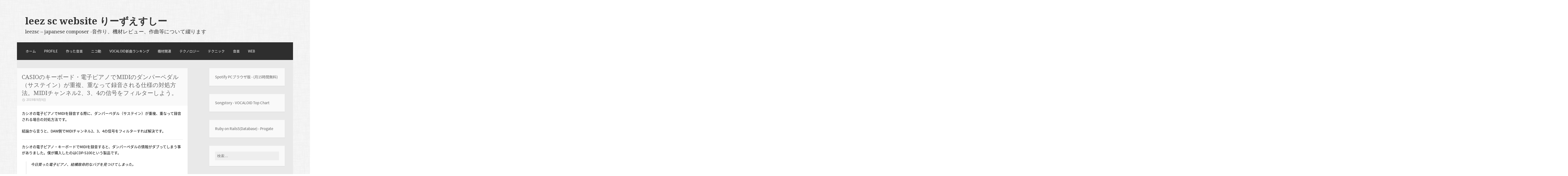

--- FILE ---
content_type: text/html; charset=UTF-8
request_url: https://leez.info/archives/3777
body_size: 83084
content:
<!DOCTYPE html>
<html dir="ltr" lang="ja" prefix="og: https://ogp.me/ns#">
<head>
<meta charset="UTF-8">
<meta name="viewport" content="width=device-width">
<link rel="profile" href="http://gmpg.org/xfn/11">
<link rel="pingback" href="https://leez.info/xmlrpc.php">

<title>CASIOのキーボード・電子ピアノでMIDIのダンパーペダル（サステイン）が重複、重なって録音される仕様の対処方法。MIDIチャンネル2、3、4の信号をフィルターしよう。 | leez sc website りーずえすしー</title>
	<style>img:is([sizes="auto" i], [sizes^="auto," i]) { contain-intrinsic-size: 3000px 1500px }</style>
	
		<!-- All in One SEO 4.8.9 - aioseo.com -->
	<meta name="description" content="カシオの電子ピアノでMIDIを録音する際に、ダンパーペダル（サステイン）が重複、重なって録音される場合の対処方" />
	<meta name="robots" content="max-image-preview:large" />
	<meta name="author" content="leezsc"/>
	<link rel="canonical" href="https://leez.info/archives/3777" />
	<meta name="generator" content="All in One SEO (AIOSEO) 4.8.9" />
		<meta property="og:locale" content="ja_JP" />
		<meta property="og:site_name" content="leez sc" />
		<meta property="og:type" content="article" />
		<meta property="og:title" content="CASIOのキーボード・電子ピアノでMIDIのダンパーペダル（サステイン）が重複、重なって録音される仕様の対処方法。MIDIチャンネル2、3、4の信号をフィルターしよう。 | leez sc website りーずえすしー" />
		<meta property="og:description" content="カシオの電子ピアノでMIDIを録音する際に、ダンパーペダル（サステイン）が重複、重なって録音される場合の対処方" />
		<meta property="og:url" content="https://leez.info/archives/3777" />
		<meta property="og:image" content="https://leez.info/wp-content/uploads/2019/09/CASIO_MIDI_through_Setting_point_jp.png" />
		<meta property="og:image:secure_url" content="https://leez.info/wp-content/uploads/2019/09/CASIO_MIDI_through_Setting_point_jp.png" />
		<meta property="og:image:width" content="828" />
		<meta property="og:image:height" content="907" />
		<meta property="article:published_time" content="2019-09-09T05:55:31+00:00" />
		<meta property="article:modified_time" content="2019-12-07T17:09:12+00:00" />
		<meta name="twitter:card" content="summary" />
		<meta name="twitter:site" content="@so_meru" />
		<meta name="twitter:title" content="CASIOのキーボード・電子ピアノでMIDIのダンパーペダル（サステイン）が重複、重なって録音される仕様の対処方法。MIDIチャンネル2、3、4の信号をフィルターしよう。 | leez sc website りーずえすしー" />
		<meta name="twitter:description" content="カシオの電子ピアノでMIDIを録音する際に、ダンパーペダル（サステイン）が重複、重なって録音される場合の対処方" />
		<meta name="twitter:creator" content="@so_meru" />
		<meta name="twitter:image" content="http://www.leez.info/wp-content/uploads/2015/09/leez_about-300x188.png" />
		<script type="application/ld+json" class="aioseo-schema">
			{"@context":"https:\/\/schema.org","@graph":[{"@type":"Article","@id":"https:\/\/leez.info\/archives\/3777#article","name":"CASIO\u306e\u30ad\u30fc\u30dc\u30fc\u30c9\u30fb\u96fb\u5b50\u30d4\u30a2\u30ce\u3067MIDI\u306e\u30c0\u30f3\u30d1\u30fc\u30da\u30c0\u30eb\uff08\u30b5\u30b9\u30c6\u30a4\u30f3\uff09\u304c\u91cd\u8907\u3001\u91cd\u306a\u3063\u3066\u9332\u97f3\u3055\u308c\u308b\u4ed5\u69d8\u306e\u5bfe\u51e6\u65b9\u6cd5\u3002MIDI\u30c1\u30e3\u30f3\u30cd\u30eb2\u30013\u30014\u306e\u4fe1\u53f7\u3092\u30d5\u30a3\u30eb\u30bf\u30fc\u3057\u3088\u3046\u3002 | leez sc website \u308a\u30fc\u305a\u3048\u3059\u3057\u30fc","headline":"CASIO\u306e\u30ad\u30fc\u30dc\u30fc\u30c9\u30fb\u96fb\u5b50\u30d4\u30a2\u30ce\u3067MIDI\u306e\u30c0\u30f3\u30d1\u30fc\u30da\u30c0\u30eb\uff08\u30b5\u30b9\u30c6\u30a4\u30f3\uff09\u304c\u91cd\u8907\u3001\u91cd\u306a\u3063\u3066\u9332\u97f3\u3055\u308c\u308b\u4ed5\u69d8\u306e\u5bfe\u51e6\u65b9\u6cd5\u3002MIDI\u30c1\u30e3\u30f3\u30cd\u30eb2\u30013\u30014\u306e\u4fe1\u53f7\u3092\u30d5\u30a3\u30eb\u30bf\u30fc\u3057\u3088\u3046\u3002","author":{"@id":"https:\/\/leez.info\/archives\/author\/leezsc#author"},"publisher":{"@id":"https:\/\/leez.info\/#person"},"image":{"@type":"ImageObject","url":"https:\/\/leez.info\/wp-content\/uploads\/2019\/09\/CASIO_MIDI_through_Setting_point_jp.png","@id":"https:\/\/leez.info\/archives\/3777\/#articleImage","width":828,"height":907},"datePublished":"2019-09-09T14:55:31+09:00","dateModified":"2019-12-08T02:09:12+09:00","inLanguage":"ja","mainEntityOfPage":{"@id":"https:\/\/leez.info\/archives\/3777#webpage"},"isPartOf":{"@id":"https:\/\/leez.info\/archives\/3777#webpage"},"articleSection":"\u30c6\u30af\u30cb\u30c3\u30af, \u6a5f\u6750"},{"@type":"BreadcrumbList","@id":"https:\/\/leez.info\/archives\/3777#breadcrumblist","itemListElement":[{"@type":"ListItem","@id":"https:\/\/leez.info#listItem","position":1,"name":"Home","item":"https:\/\/leez.info","nextItem":{"@type":"ListItem","@id":"https:\/\/leez.info\/archives\/category\/%e6%a9%9f%e6%9d%90#listItem","name":"\u6a5f\u6750"}},{"@type":"ListItem","@id":"https:\/\/leez.info\/archives\/category\/%e6%a9%9f%e6%9d%90#listItem","position":2,"name":"\u6a5f\u6750","item":"https:\/\/leez.info\/archives\/category\/%e6%a9%9f%e6%9d%90","nextItem":{"@type":"ListItem","@id":"https:\/\/leez.info\/archives\/3777#listItem","name":"CASIO\u306e\u30ad\u30fc\u30dc\u30fc\u30c9\u30fb\u96fb\u5b50\u30d4\u30a2\u30ce\u3067MIDI\u306e\u30c0\u30f3\u30d1\u30fc\u30da\u30c0\u30eb\uff08\u30b5\u30b9\u30c6\u30a4\u30f3\uff09\u304c\u91cd\u8907\u3001\u91cd\u306a\u3063\u3066\u9332\u97f3\u3055\u308c\u308b\u4ed5\u69d8\u306e\u5bfe\u51e6\u65b9\u6cd5\u3002MIDI\u30c1\u30e3\u30f3\u30cd\u30eb2\u30013\u30014\u306e\u4fe1\u53f7\u3092\u30d5\u30a3\u30eb\u30bf\u30fc\u3057\u3088\u3046\u3002"},"previousItem":{"@type":"ListItem","@id":"https:\/\/leez.info#listItem","name":"Home"}},{"@type":"ListItem","@id":"https:\/\/leez.info\/archives\/3777#listItem","position":3,"name":"CASIO\u306e\u30ad\u30fc\u30dc\u30fc\u30c9\u30fb\u96fb\u5b50\u30d4\u30a2\u30ce\u3067MIDI\u306e\u30c0\u30f3\u30d1\u30fc\u30da\u30c0\u30eb\uff08\u30b5\u30b9\u30c6\u30a4\u30f3\uff09\u304c\u91cd\u8907\u3001\u91cd\u306a\u3063\u3066\u9332\u97f3\u3055\u308c\u308b\u4ed5\u69d8\u306e\u5bfe\u51e6\u65b9\u6cd5\u3002MIDI\u30c1\u30e3\u30f3\u30cd\u30eb2\u30013\u30014\u306e\u4fe1\u53f7\u3092\u30d5\u30a3\u30eb\u30bf\u30fc\u3057\u3088\u3046\u3002","previousItem":{"@type":"ListItem","@id":"https:\/\/leez.info\/archives\/category\/%e6%a9%9f%e6%9d%90#listItem","name":"\u6a5f\u6750"}}]},{"@type":"Person","@id":"https:\/\/leez.info\/#person","name":"leezsc","image":{"@type":"ImageObject","@id":"https:\/\/leez.info\/archives\/3777#personImage","url":"https:\/\/secure.gravatar.com\/avatar\/5640a5cce8064566a84e261a1d6f82457bcd7d0023b124afd471b88662460709?s=96&d=mm&r=g","width":96,"height":96,"caption":"leezsc"}},{"@type":"Person","@id":"https:\/\/leez.info\/archives\/author\/leezsc#author","url":"https:\/\/leez.info\/archives\/author\/leezsc","name":"leezsc","image":{"@type":"ImageObject","@id":"https:\/\/leez.info\/archives\/3777#authorImage","url":"https:\/\/secure.gravatar.com\/avatar\/5640a5cce8064566a84e261a1d6f82457bcd7d0023b124afd471b88662460709?s=96&d=mm&r=g","width":96,"height":96,"caption":"leezsc"}},{"@type":"WebPage","@id":"https:\/\/leez.info\/archives\/3777#webpage","url":"https:\/\/leez.info\/archives\/3777","name":"CASIO\u306e\u30ad\u30fc\u30dc\u30fc\u30c9\u30fb\u96fb\u5b50\u30d4\u30a2\u30ce\u3067MIDI\u306e\u30c0\u30f3\u30d1\u30fc\u30da\u30c0\u30eb\uff08\u30b5\u30b9\u30c6\u30a4\u30f3\uff09\u304c\u91cd\u8907\u3001\u91cd\u306a\u3063\u3066\u9332\u97f3\u3055\u308c\u308b\u4ed5\u69d8\u306e\u5bfe\u51e6\u65b9\u6cd5\u3002MIDI\u30c1\u30e3\u30f3\u30cd\u30eb2\u30013\u30014\u306e\u4fe1\u53f7\u3092\u30d5\u30a3\u30eb\u30bf\u30fc\u3057\u3088\u3046\u3002 | leez sc website \u308a\u30fc\u305a\u3048\u3059\u3057\u30fc","description":"\u30ab\u30b7\u30aa\u306e\u96fb\u5b50\u30d4\u30a2\u30ce\u3067MIDI\u3092\u9332\u97f3\u3059\u308b\u969b\u306b\u3001\u30c0\u30f3\u30d1\u30fc\u30da\u30c0\u30eb\uff08\u30b5\u30b9\u30c6\u30a4\u30f3\uff09\u304c\u91cd\u8907\u3001\u91cd\u306a\u3063\u3066\u9332\u97f3\u3055\u308c\u308b\u5834\u5408\u306e\u5bfe\u51e6\u65b9","inLanguage":"ja","isPartOf":{"@id":"https:\/\/leez.info\/#website"},"breadcrumb":{"@id":"https:\/\/leez.info\/archives\/3777#breadcrumblist"},"author":{"@id":"https:\/\/leez.info\/archives\/author\/leezsc#author"},"creator":{"@id":"https:\/\/leez.info\/archives\/author\/leezsc#author"},"datePublished":"2019-09-09T14:55:31+09:00","dateModified":"2019-12-08T02:09:12+09:00"},{"@type":"WebSite","@id":"https:\/\/leez.info\/#website","url":"https:\/\/leez.info\/","name":"leez sc website \u308a\u30fc\u305a\u3048\u3059\u3057\u30fc","description":"leezsc - japanese composer -\u97f3\u4f5c\u308a\u3001\u6a5f\u6750\u30ec\u30d3\u30e5\u30fc\u3001\u4f5c\u66f2\u7b49\u306b\u3064\u3044\u3066\u7db4\u308a\u307e\u3059","inLanguage":"ja","publisher":{"@id":"https:\/\/leez.info\/#person"}}]}
		</script>
		<!-- All in One SEO -->

<link rel='dns-prefetch' href='//static.addtoany.com' />
<link rel='dns-prefetch' href='//www.googletagmanager.com' />
<link rel='dns-prefetch' href='//fonts.googleapis.com' />
<link rel="alternate" type="application/rss+xml" title="leez sc website りーずえすしー &raquo; フィード" href="https://leez.info/feed" />
<link rel="alternate" type="application/rss+xml" title="leez sc website りーずえすしー &raquo; コメントフィード" href="https://leez.info/comments/feed" />
<script type="text/javascript" id="wpp-js" src="https://leez.info/wp-content/plugins/wordpress-popular-posts/assets/js/wpp.min.js?ver=7.3.6" data-sampling="0" data-sampling-rate="100" data-api-url="https://leez.info/wp-json/wordpress-popular-posts" data-post-id="3777" data-token="c71d145ae7" data-lang="0" data-debug="0"></script>
<script type="text/javascript">
/* <![CDATA[ */
window._wpemojiSettings = {"baseUrl":"https:\/\/s.w.org\/images\/core\/emoji\/16.0.1\/72x72\/","ext":".png","svgUrl":"https:\/\/s.w.org\/images\/core\/emoji\/16.0.1\/svg\/","svgExt":".svg","source":{"concatemoji":"https:\/\/leez.info\/wp-includes\/js\/wp-emoji-release.min.js?ver=6.8.3"}};
/*! This file is auto-generated */
!function(s,n){var o,i,e;function c(e){try{var t={supportTests:e,timestamp:(new Date).valueOf()};sessionStorage.setItem(o,JSON.stringify(t))}catch(e){}}function p(e,t,n){e.clearRect(0,0,e.canvas.width,e.canvas.height),e.fillText(t,0,0);var t=new Uint32Array(e.getImageData(0,0,e.canvas.width,e.canvas.height).data),a=(e.clearRect(0,0,e.canvas.width,e.canvas.height),e.fillText(n,0,0),new Uint32Array(e.getImageData(0,0,e.canvas.width,e.canvas.height).data));return t.every(function(e,t){return e===a[t]})}function u(e,t){e.clearRect(0,0,e.canvas.width,e.canvas.height),e.fillText(t,0,0);for(var n=e.getImageData(16,16,1,1),a=0;a<n.data.length;a++)if(0!==n.data[a])return!1;return!0}function f(e,t,n,a){switch(t){case"flag":return n(e,"\ud83c\udff3\ufe0f\u200d\u26a7\ufe0f","\ud83c\udff3\ufe0f\u200b\u26a7\ufe0f")?!1:!n(e,"\ud83c\udde8\ud83c\uddf6","\ud83c\udde8\u200b\ud83c\uddf6")&&!n(e,"\ud83c\udff4\udb40\udc67\udb40\udc62\udb40\udc65\udb40\udc6e\udb40\udc67\udb40\udc7f","\ud83c\udff4\u200b\udb40\udc67\u200b\udb40\udc62\u200b\udb40\udc65\u200b\udb40\udc6e\u200b\udb40\udc67\u200b\udb40\udc7f");case"emoji":return!a(e,"\ud83e\udedf")}return!1}function g(e,t,n,a){var r="undefined"!=typeof WorkerGlobalScope&&self instanceof WorkerGlobalScope?new OffscreenCanvas(300,150):s.createElement("canvas"),o=r.getContext("2d",{willReadFrequently:!0}),i=(o.textBaseline="top",o.font="600 32px Arial",{});return e.forEach(function(e){i[e]=t(o,e,n,a)}),i}function t(e){var t=s.createElement("script");t.src=e,t.defer=!0,s.head.appendChild(t)}"undefined"!=typeof Promise&&(o="wpEmojiSettingsSupports",i=["flag","emoji"],n.supports={everything:!0,everythingExceptFlag:!0},e=new Promise(function(e){s.addEventListener("DOMContentLoaded",e,{once:!0})}),new Promise(function(t){var n=function(){try{var e=JSON.parse(sessionStorage.getItem(o));if("object"==typeof e&&"number"==typeof e.timestamp&&(new Date).valueOf()<e.timestamp+604800&&"object"==typeof e.supportTests)return e.supportTests}catch(e){}return null}();if(!n){if("undefined"!=typeof Worker&&"undefined"!=typeof OffscreenCanvas&&"undefined"!=typeof URL&&URL.createObjectURL&&"undefined"!=typeof Blob)try{var e="postMessage("+g.toString()+"("+[JSON.stringify(i),f.toString(),p.toString(),u.toString()].join(",")+"));",a=new Blob([e],{type:"text/javascript"}),r=new Worker(URL.createObjectURL(a),{name:"wpTestEmojiSupports"});return void(r.onmessage=function(e){c(n=e.data),r.terminate(),t(n)})}catch(e){}c(n=g(i,f,p,u))}t(n)}).then(function(e){for(var t in e)n.supports[t]=e[t],n.supports.everything=n.supports.everything&&n.supports[t],"flag"!==t&&(n.supports.everythingExceptFlag=n.supports.everythingExceptFlag&&n.supports[t]);n.supports.everythingExceptFlag=n.supports.everythingExceptFlag&&!n.supports.flag,n.DOMReady=!1,n.readyCallback=function(){n.DOMReady=!0}}).then(function(){return e}).then(function(){var e;n.supports.everything||(n.readyCallback(),(e=n.source||{}).concatemoji?t(e.concatemoji):e.wpemoji&&e.twemoji&&(t(e.twemoji),t(e.wpemoji)))}))}((window,document),window._wpemojiSettings);
/* ]]> */
</script>
<style id='wp-emoji-styles-inline-css' type='text/css'>

	img.wp-smiley, img.emoji {
		display: inline !important;
		border: none !important;
		box-shadow: none !important;
		height: 1em !important;
		width: 1em !important;
		margin: 0 0.07em !important;
		vertical-align: -0.1em !important;
		background: none !important;
		padding: 0 !important;
	}
</style>
<link rel='stylesheet' id='wp-block-library-css' href='https://leez.info/wp-includes/css/dist/block-library/style.min.css?ver=6.8.3' type='text/css' media='all' />
<style id='classic-theme-styles-inline-css' type='text/css'>
/*! This file is auto-generated */
.wp-block-button__link{color:#fff;background-color:#32373c;border-radius:9999px;box-shadow:none;text-decoration:none;padding:calc(.667em + 2px) calc(1.333em + 2px);font-size:1.125em}.wp-block-file__button{background:#32373c;color:#fff;text-decoration:none}
</style>
<style id='rinkerg-gutenberg-rinker-style-inline-css' type='text/css'>
.wp-block-create-block-block{background-color:#21759b;color:#fff;padding:2px}

</style>
<link rel='stylesheet' id='quads-style-css-css' href='https://leez.info/wp-content/plugins/quick-adsense-reloaded/includes/gutenberg/dist/blocks.style.build.css?ver=2.0.94.1' type='text/css' media='all' />
<style id='global-styles-inline-css' type='text/css'>
:root{--wp--preset--aspect-ratio--square: 1;--wp--preset--aspect-ratio--4-3: 4/3;--wp--preset--aspect-ratio--3-4: 3/4;--wp--preset--aspect-ratio--3-2: 3/2;--wp--preset--aspect-ratio--2-3: 2/3;--wp--preset--aspect-ratio--16-9: 16/9;--wp--preset--aspect-ratio--9-16: 9/16;--wp--preset--color--black: #000000;--wp--preset--color--cyan-bluish-gray: #abb8c3;--wp--preset--color--white: #ffffff;--wp--preset--color--pale-pink: #f78da7;--wp--preset--color--vivid-red: #cf2e2e;--wp--preset--color--luminous-vivid-orange: #ff6900;--wp--preset--color--luminous-vivid-amber: #fcb900;--wp--preset--color--light-green-cyan: #7bdcb5;--wp--preset--color--vivid-green-cyan: #00d084;--wp--preset--color--pale-cyan-blue: #8ed1fc;--wp--preset--color--vivid-cyan-blue: #0693e3;--wp--preset--color--vivid-purple: #9b51e0;--wp--preset--gradient--vivid-cyan-blue-to-vivid-purple: linear-gradient(135deg,rgba(6,147,227,1) 0%,rgb(155,81,224) 100%);--wp--preset--gradient--light-green-cyan-to-vivid-green-cyan: linear-gradient(135deg,rgb(122,220,180) 0%,rgb(0,208,130) 100%);--wp--preset--gradient--luminous-vivid-amber-to-luminous-vivid-orange: linear-gradient(135deg,rgba(252,185,0,1) 0%,rgba(255,105,0,1) 100%);--wp--preset--gradient--luminous-vivid-orange-to-vivid-red: linear-gradient(135deg,rgba(255,105,0,1) 0%,rgb(207,46,46) 100%);--wp--preset--gradient--very-light-gray-to-cyan-bluish-gray: linear-gradient(135deg,rgb(238,238,238) 0%,rgb(169,184,195) 100%);--wp--preset--gradient--cool-to-warm-spectrum: linear-gradient(135deg,rgb(74,234,220) 0%,rgb(151,120,209) 20%,rgb(207,42,186) 40%,rgb(238,44,130) 60%,rgb(251,105,98) 80%,rgb(254,248,76) 100%);--wp--preset--gradient--blush-light-purple: linear-gradient(135deg,rgb(255,206,236) 0%,rgb(152,150,240) 100%);--wp--preset--gradient--blush-bordeaux: linear-gradient(135deg,rgb(254,205,165) 0%,rgb(254,45,45) 50%,rgb(107,0,62) 100%);--wp--preset--gradient--luminous-dusk: linear-gradient(135deg,rgb(255,203,112) 0%,rgb(199,81,192) 50%,rgb(65,88,208) 100%);--wp--preset--gradient--pale-ocean: linear-gradient(135deg,rgb(255,245,203) 0%,rgb(182,227,212) 50%,rgb(51,167,181) 100%);--wp--preset--gradient--electric-grass: linear-gradient(135deg,rgb(202,248,128) 0%,rgb(113,206,126) 100%);--wp--preset--gradient--midnight: linear-gradient(135deg,rgb(2,3,129) 0%,rgb(40,116,252) 100%);--wp--preset--font-size--small: 13px;--wp--preset--font-size--medium: 20px;--wp--preset--font-size--large: 36px;--wp--preset--font-size--x-large: 42px;--wp--preset--spacing--20: 0.44rem;--wp--preset--spacing--30: 0.67rem;--wp--preset--spacing--40: 1rem;--wp--preset--spacing--50: 1.5rem;--wp--preset--spacing--60: 2.25rem;--wp--preset--spacing--70: 3.38rem;--wp--preset--spacing--80: 5.06rem;--wp--preset--shadow--natural: 6px 6px 9px rgba(0, 0, 0, 0.2);--wp--preset--shadow--deep: 12px 12px 50px rgba(0, 0, 0, 0.4);--wp--preset--shadow--sharp: 6px 6px 0px rgba(0, 0, 0, 0.2);--wp--preset--shadow--outlined: 6px 6px 0px -3px rgba(255, 255, 255, 1), 6px 6px rgba(0, 0, 0, 1);--wp--preset--shadow--crisp: 6px 6px 0px rgba(0, 0, 0, 1);}:where(.is-layout-flex){gap: 0.5em;}:where(.is-layout-grid){gap: 0.5em;}body .is-layout-flex{display: flex;}.is-layout-flex{flex-wrap: wrap;align-items: center;}.is-layout-flex > :is(*, div){margin: 0;}body .is-layout-grid{display: grid;}.is-layout-grid > :is(*, div){margin: 0;}:where(.wp-block-columns.is-layout-flex){gap: 2em;}:where(.wp-block-columns.is-layout-grid){gap: 2em;}:where(.wp-block-post-template.is-layout-flex){gap: 1.25em;}:where(.wp-block-post-template.is-layout-grid){gap: 1.25em;}.has-black-color{color: var(--wp--preset--color--black) !important;}.has-cyan-bluish-gray-color{color: var(--wp--preset--color--cyan-bluish-gray) !important;}.has-white-color{color: var(--wp--preset--color--white) !important;}.has-pale-pink-color{color: var(--wp--preset--color--pale-pink) !important;}.has-vivid-red-color{color: var(--wp--preset--color--vivid-red) !important;}.has-luminous-vivid-orange-color{color: var(--wp--preset--color--luminous-vivid-orange) !important;}.has-luminous-vivid-amber-color{color: var(--wp--preset--color--luminous-vivid-amber) !important;}.has-light-green-cyan-color{color: var(--wp--preset--color--light-green-cyan) !important;}.has-vivid-green-cyan-color{color: var(--wp--preset--color--vivid-green-cyan) !important;}.has-pale-cyan-blue-color{color: var(--wp--preset--color--pale-cyan-blue) !important;}.has-vivid-cyan-blue-color{color: var(--wp--preset--color--vivid-cyan-blue) !important;}.has-vivid-purple-color{color: var(--wp--preset--color--vivid-purple) !important;}.has-black-background-color{background-color: var(--wp--preset--color--black) !important;}.has-cyan-bluish-gray-background-color{background-color: var(--wp--preset--color--cyan-bluish-gray) !important;}.has-white-background-color{background-color: var(--wp--preset--color--white) !important;}.has-pale-pink-background-color{background-color: var(--wp--preset--color--pale-pink) !important;}.has-vivid-red-background-color{background-color: var(--wp--preset--color--vivid-red) !important;}.has-luminous-vivid-orange-background-color{background-color: var(--wp--preset--color--luminous-vivid-orange) !important;}.has-luminous-vivid-amber-background-color{background-color: var(--wp--preset--color--luminous-vivid-amber) !important;}.has-light-green-cyan-background-color{background-color: var(--wp--preset--color--light-green-cyan) !important;}.has-vivid-green-cyan-background-color{background-color: var(--wp--preset--color--vivid-green-cyan) !important;}.has-pale-cyan-blue-background-color{background-color: var(--wp--preset--color--pale-cyan-blue) !important;}.has-vivid-cyan-blue-background-color{background-color: var(--wp--preset--color--vivid-cyan-blue) !important;}.has-vivid-purple-background-color{background-color: var(--wp--preset--color--vivid-purple) !important;}.has-black-border-color{border-color: var(--wp--preset--color--black) !important;}.has-cyan-bluish-gray-border-color{border-color: var(--wp--preset--color--cyan-bluish-gray) !important;}.has-white-border-color{border-color: var(--wp--preset--color--white) !important;}.has-pale-pink-border-color{border-color: var(--wp--preset--color--pale-pink) !important;}.has-vivid-red-border-color{border-color: var(--wp--preset--color--vivid-red) !important;}.has-luminous-vivid-orange-border-color{border-color: var(--wp--preset--color--luminous-vivid-orange) !important;}.has-luminous-vivid-amber-border-color{border-color: var(--wp--preset--color--luminous-vivid-amber) !important;}.has-light-green-cyan-border-color{border-color: var(--wp--preset--color--light-green-cyan) !important;}.has-vivid-green-cyan-border-color{border-color: var(--wp--preset--color--vivid-green-cyan) !important;}.has-pale-cyan-blue-border-color{border-color: var(--wp--preset--color--pale-cyan-blue) !important;}.has-vivid-cyan-blue-border-color{border-color: var(--wp--preset--color--vivid-cyan-blue) !important;}.has-vivid-purple-border-color{border-color: var(--wp--preset--color--vivid-purple) !important;}.has-vivid-cyan-blue-to-vivid-purple-gradient-background{background: var(--wp--preset--gradient--vivid-cyan-blue-to-vivid-purple) !important;}.has-light-green-cyan-to-vivid-green-cyan-gradient-background{background: var(--wp--preset--gradient--light-green-cyan-to-vivid-green-cyan) !important;}.has-luminous-vivid-amber-to-luminous-vivid-orange-gradient-background{background: var(--wp--preset--gradient--luminous-vivid-amber-to-luminous-vivid-orange) !important;}.has-luminous-vivid-orange-to-vivid-red-gradient-background{background: var(--wp--preset--gradient--luminous-vivid-orange-to-vivid-red) !important;}.has-very-light-gray-to-cyan-bluish-gray-gradient-background{background: var(--wp--preset--gradient--very-light-gray-to-cyan-bluish-gray) !important;}.has-cool-to-warm-spectrum-gradient-background{background: var(--wp--preset--gradient--cool-to-warm-spectrum) !important;}.has-blush-light-purple-gradient-background{background: var(--wp--preset--gradient--blush-light-purple) !important;}.has-blush-bordeaux-gradient-background{background: var(--wp--preset--gradient--blush-bordeaux) !important;}.has-luminous-dusk-gradient-background{background: var(--wp--preset--gradient--luminous-dusk) !important;}.has-pale-ocean-gradient-background{background: var(--wp--preset--gradient--pale-ocean) !important;}.has-electric-grass-gradient-background{background: var(--wp--preset--gradient--electric-grass) !important;}.has-midnight-gradient-background{background: var(--wp--preset--gradient--midnight) !important;}.has-small-font-size{font-size: var(--wp--preset--font-size--small) !important;}.has-medium-font-size{font-size: var(--wp--preset--font-size--medium) !important;}.has-large-font-size{font-size: var(--wp--preset--font-size--large) !important;}.has-x-large-font-size{font-size: var(--wp--preset--font-size--x-large) !important;}
:where(.wp-block-post-template.is-layout-flex){gap: 1.25em;}:where(.wp-block-post-template.is-layout-grid){gap: 1.25em;}
:where(.wp-block-columns.is-layout-flex){gap: 2em;}:where(.wp-block-columns.is-layout-grid){gap: 2em;}
:root :where(.wp-block-pullquote){font-size: 1.5em;line-height: 1.6;}
</style>
<link rel='stylesheet' id='wordpress-popular-posts-css-css' href='https://leez.info/wp-content/plugins/wordpress-popular-posts/assets/css/wpp.css?ver=7.3.6' type='text/css' media='all' />
<link rel='stylesheet' id='yyi_rinker_stylesheet-css' href='https://leez.info/wp-content/plugins/yyi-rinker/css/style.css?v=1.11.1&#038;ver=6.8.3' type='text/css' media='all' />
<link rel='stylesheet' id='motif-fonts-css' href='https://fonts.googleapis.com/css?family=Droid+Serif%3A400%2C400italic%2C700%2C700italic%7CDroid+Sans%3A400%2C700&#038;subset=latin' type='text/css' media='all' />
<link rel='stylesheet' id='genericons-css' href='https://leez.info/wp-content/themes/motif/fonts/genericons.css?ver=2.09' type='text/css' media='all' />
<link rel='stylesheet' id='motif-style-css' href='https://leez.info/wp-content/themes/motif/style.css?ver=6.8.3' type='text/css' media='all' />
<link rel='stylesheet' id='addtoany-css' href='https://leez.info/wp-content/plugins/add-to-any/addtoany.min.css?ver=1.16' type='text/css' media='all' />
<style id='quads-styles-inline-css' type='text/css'>

    .quads-location ins.adsbygoogle {
        background: transparent !important;
    }.quads-location .quads_rotator_img{ opacity:1 !important;}
    .quads.quads_ad_container { display: grid; grid-template-columns: auto; grid-gap: 10px; padding: 10px; }
    .grid_image{animation: fadeIn 0.5s;-webkit-animation: fadeIn 0.5s;-moz-animation: fadeIn 0.5s;
        -o-animation: fadeIn 0.5s;-ms-animation: fadeIn 0.5s;}
    .quads-ad-label { font-size: 12px; text-align: center; color: #333;}
    .quads_click_impression { display: none;} .quads-location, .quads-ads-space{max-width:100%;} @media only screen and (max-width: 480px) { .quads-ads-space, .penci-builder-element .quads-ads-space{max-width:340px;}}
</style>
<script type="text/javascript" id="addtoany-core-js-before">
/* <![CDATA[ */
window.a2a_config=window.a2a_config||{};a2a_config.callbacks=[];a2a_config.overlays=[];a2a_config.templates={};a2a_localize = {
	Share: "共有",
	Save: "ブックマーク",
	Subscribe: "購読",
	Email: "メール",
	Bookmark: "ブックマーク",
	ShowAll: "すべて表示する",
	ShowLess: "小さく表示する",
	FindServices: "サービスを探す",
	FindAnyServiceToAddTo: "追加するサービスを今すぐ探す",
	PoweredBy: "Powered by",
	ShareViaEmail: "メールでシェアする",
	SubscribeViaEmail: "メールで購読する",
	BookmarkInYourBrowser: "ブラウザにブックマーク",
	BookmarkInstructions: "このページをブックマークするには、 Ctrl+D または \u2318+D を押下。",
	AddToYourFavorites: "お気に入りに追加",
	SendFromWebOrProgram: "任意のメールアドレスまたはメールプログラムから送信",
	EmailProgram: "メールプログラム",
	More: "詳細&#8230;",
	ThanksForSharing: "共有ありがとうございます !",
	ThanksForFollowing: "フォローありがとうございます !"
};
/* ]]> */
</script>
<script type="text/javascript" defer src="https://static.addtoany.com/menu/page.js" id="addtoany-core-js"></script>
<script type="text/javascript" src="https://leez.info/wp-includes/js/jquery/jquery.min.js?ver=3.7.1" id="jquery-core-js"></script>
<script type="text/javascript" src="https://leez.info/wp-includes/js/jquery/jquery-migrate.min.js?ver=3.4.1" id="jquery-migrate-js"></script>
<script type="text/javascript" defer src="https://leez.info/wp-content/plugins/add-to-any/addtoany.min.js?ver=1.1" id="addtoany-jquery-js"></script>
<script type="text/javascript" src="https://leez.info/wp-content/plugins/yyi-rinker/js/event-tracking.js?v=1.11.1" id="yyi_rinker_event_tracking_script-js"></script>

<!-- Site Kit によって追加された Google タグ（gtag.js）スニペット -->
<!-- Google アナリティクス スニペット (Site Kit が追加) -->
<script type="text/javascript" src="https://www.googletagmanager.com/gtag/js?id=G-EJ6R590JXF" id="google_gtagjs-js" async></script>
<script type="text/javascript" id="google_gtagjs-js-after">
/* <![CDATA[ */
window.dataLayer = window.dataLayer || [];function gtag(){dataLayer.push(arguments);}
gtag("set","linker",{"domains":["leez.info"]});
gtag("js", new Date());
gtag("set", "developer_id.dZTNiMT", true);
gtag("config", "G-EJ6R590JXF");
/* ]]> */
</script>
<link rel="https://api.w.org/" href="https://leez.info/wp-json/" /><link rel="alternate" title="JSON" type="application/json" href="https://leez.info/wp-json/wp/v2/posts/3777" /><link rel="EditURI" type="application/rsd+xml" title="RSD" href="https://leez.info/xmlrpc.php?rsd" />
<meta name="generator" content="WordPress 6.8.3" />
<link rel='shortlink' href='https://leez.info/?p=3777' />
<link rel="alternate" title="oEmbed (JSON)" type="application/json+oembed" href="https://leez.info/wp-json/oembed/1.0/embed?url=https%3A%2F%2Fleez.info%2Farchives%2F3777" />
<link rel="alternate" title="oEmbed (XML)" type="text/xml+oembed" href="https://leez.info/wp-json/oembed/1.0/embed?url=https%3A%2F%2Fleez.info%2Farchives%2F3777&#038;format=xml" />
<meta name="generator" content="Site Kit by Google 1.164.0" /><script>document.cookie = 'quads_browser_width='+screen.width;</script>            <style id="wpp-loading-animation-styles">@-webkit-keyframes bgslide{from{background-position-x:0}to{background-position-x:-200%}}@keyframes bgslide{from{background-position-x:0}to{background-position-x:-200%}}.wpp-widget-block-placeholder,.wpp-shortcode-placeholder{margin:0 auto;width:60px;height:3px;background:#dd3737;background:linear-gradient(90deg,#dd3737 0%,#571313 10%,#dd3737 100%);background-size:200% auto;border-radius:3px;-webkit-animation:bgslide 1s infinite linear;animation:bgslide 1s infinite linear}</style>
            <script type="text/javascript" language="javascript">
    var vc_pid = "891680882";
</script><script type="text/javascript" src="//aml.valuecommerce.com/vcdal.js" async></script><style>
.yyi-rinker-images {
    display: flex;
    justify-content: center;
    align-items: center;
    position: relative;

}
div.yyi-rinker-image img.yyi-rinker-main-img.hidden {
    display: none;
}

.yyi-rinker-images-arrow {
    cursor: pointer;
    position: absolute;
    top: 50%;
    display: block;
    margin-top: -11px;
    opacity: 0.6;
    width: 22px;
}

.yyi-rinker-images-arrow-left{
    left: -10px;
}
.yyi-rinker-images-arrow-right{
    right: -10px;
}

.yyi-rinker-images-arrow-left.hidden {
    display: none;
}

.yyi-rinker-images-arrow-right.hidden {
    display: none;
}
div.yyi-rinker-contents.yyi-rinker-design-tate  div.yyi-rinker-box{
    flex-direction: column;
}

div.yyi-rinker-contents.yyi-rinker-design-slim div.yyi-rinker-box .yyi-rinker-links {
    flex-direction: column;
}

div.yyi-rinker-contents.yyi-rinker-design-slim div.yyi-rinker-info {
    width: 100%;
}

div.yyi-rinker-contents.yyi-rinker-design-slim .yyi-rinker-title {
    text-align: center;
}

div.yyi-rinker-contents.yyi-rinker-design-slim .yyi-rinker-links {
    text-align: center;
}
div.yyi-rinker-contents.yyi-rinker-design-slim .yyi-rinker-image {
    margin: auto;
}

div.yyi-rinker-contents.yyi-rinker-design-slim div.yyi-rinker-info ul.yyi-rinker-links li {
	align-self: stretch;
}
div.yyi-rinker-contents.yyi-rinker-design-slim div.yyi-rinker-box div.yyi-rinker-info {
	padding: 0;
}
div.yyi-rinker-contents.yyi-rinker-design-slim div.yyi-rinker-box {
	flex-direction: column;
	padding: 14px 5px 0;
}

.yyi-rinker-design-slim div.yyi-rinker-box div.yyi-rinker-info {
	text-align: center;
}

.yyi-rinker-design-slim div.price-box span.price {
	display: block;
}

div.yyi-rinker-contents.yyi-rinker-design-slim div.yyi-rinker-info div.yyi-rinker-title a{
	font-size:16px;
}

div.yyi-rinker-contents.yyi-rinker-design-slim ul.yyi-rinker-links li.amazonkindlelink:before,  div.yyi-rinker-contents.yyi-rinker-design-slim ul.yyi-rinker-links li.amazonlink:before,  div.yyi-rinker-contents.yyi-rinker-design-slim ul.yyi-rinker-links li.rakutenlink:before, div.yyi-rinker-contents.yyi-rinker-design-slim ul.yyi-rinker-links li.yahoolink:before, div.yyi-rinker-contents.yyi-rinker-design-slim ul.yyi-rinker-links li.mercarilink:before {
	font-size:12px;
}

div.yyi-rinker-contents.yyi-rinker-design-slim ul.yyi-rinker-links li a {
	font-size: 13px;
}
.entry-content ul.yyi-rinker-links li {
	padding: 0;
}

div.yyi-rinker-contents .yyi-rinker-attention.attention_desing_right_ribbon {
    width: 89px;
    height: 91px;
    position: absolute;
    top: -1px;
    right: -1px;
    left: auto;
    overflow: hidden;
}

div.yyi-rinker-contents .yyi-rinker-attention.attention_desing_right_ribbon span {
    display: inline-block;
    width: 146px;
    position: absolute;
    padding: 4px 0;
    left: -13px;
    top: 12px;
    text-align: center;
    font-size: 12px;
    line-height: 24px;
    -webkit-transform: rotate(45deg);
    transform: rotate(45deg);
    box-shadow: 0 1px 3px rgba(0, 0, 0, 0.2);
}

div.yyi-rinker-contents .yyi-rinker-attention.attention_desing_right_ribbon {
    background: none;
}
.yyi-rinker-attention.attention_desing_right_ribbon .yyi-rinker-attention-after,
.yyi-rinker-attention.attention_desing_right_ribbon .yyi-rinker-attention-before{
display:none;
}
div.yyi-rinker-use-right_ribbon div.yyi-rinker-title {
    margin-right: 2rem;
}

				</style>
<!-- Site Kit が追加した Google AdSense メタタグ -->
<meta name="google-adsense-platform-account" content="ca-host-pub-2644536267352236">
<meta name="google-adsense-platform-domain" content="sitekit.withgoogle.com">
<!-- Site Kit が追加した End Google AdSense メタタグ -->
<style type="text/css">.recentcomments a{display:inline !important;padding:0 !important;margin:0 !important;}</style><style type="text/css" id="custom-background-css">
body.custom-background { background-image: url("https://leez.info/wp-content/themes/motif/images/body-bg.png"); background-position: left top; background-size: auto; background-repeat: repeat; background-attachment: scroll; }
</style>
	<link rel="icon" href="https://leez.info/wp-content/uploads/2015/09/cropped-leez_about-2-32x32.png" sizes="32x32" />
<link rel="icon" href="https://leez.info/wp-content/uploads/2015/09/cropped-leez_about-2-192x192.png" sizes="192x192" />
<link rel="apple-touch-icon" href="https://leez.info/wp-content/uploads/2015/09/cropped-leez_about-2-180x180.png" />
<meta name="msapplication-TileImage" content="https://leez.info/wp-content/uploads/2015/09/cropped-leez_about-2-270x270.png" />
<style id="sccss">/* カスタム CSS をここに入力してください */

@import url(https://fonts.googleapis.com/earlyaccess/notosansjapanese.css);

body {
  overflow: hidden;
  
  font-family: "Noto Sans Japanese", "ヒラギノ角ゴ ProN W3", "Hiragino Kaku Gothic ProN", "メイリオ", Meiryo, sans-serif;
	font-size: 103%;
  font-size: 15px;
	line-height: 1.7;
	color: #000000;
	word-wrap: break-word;
	background: #ffffff;
}


div#primary.content-area {
	margin-left: -500%;
	margin-right: -500%;
	padding-left: 500%;
	padding-right: 500%;
}


@media screen and (max-width: 767px) {
	.content-area {
/*		margin-right: 2.98245614%; */
		width: 100%;
	}
	.sidebar-widget-area {
/*		margin-left: 2.98245614%; */
		width: 100%;
	}
	.hentry,
	.comments-area {
		margin-bottom: 24px;
	}
	.hero-content > img,
	.front-page-content-area .with-featured-image .hentry {
		margin-left: 2.98245614%;
		margin-right: 2.98245614%;
		width: 94.03508772%;
	}
	.hero-content-overlayer {
		height: 100%;
		overflow: auto;
		position: static;
		top: auto;
	}
	.front-widgets {
		margin-bottom: 15px;
		margin-right: 0;
		width: 100%;
	}
	.jetpack-testimonial {
		margin-bottom: 15px;
		margin-left: 0;
		width: 100%;
	}
	.footer-widgets {
		width: 100%;
	}
	.first.footer-widgets,
	.second.footer-widgets {
		margin-right: 0;
	}
}
</style></head>

<body class="wp-singular post-template-default single single-post postid-3777 single-format-standard custom-background wp-theme-motif not-multi-author display-header-text">
<div id="page" class="hfeed site">
		<header id="masthead" class="site-header" role="banner">

		<div class="site-branding">
			
			
			<h1 class="site-title"><a href="https://leez.info/" title="leez sc website りーずえすしー" rel="home">leez sc website りーずえすしー</a></h1>

						<h2 class="site-description">leezsc &#8211; japanese composer -音作り、機材レビュー、作曲等について綴ります</h2>
					</div><!-- .site-branding -->

		<nav id="site-navigation" class="main-navigation" role="navigation">
			<h1 class="menu-toggle">メニュー</h1>
			<div class="screen-reader-text skip-link"><a href="#content" title="コンテンツへスキップ">コンテンツへスキップ</a></div>

			<div class="menu-%e3%82%ab%e3%83%86%e3%82%b4%e3%83%aa%e5%88%a5%e3%83%a1%e3%83%8b%e3%83%a5%e3%83%bc%e3%81%9d%e3%81%ae%ef%bc%91-container"><ul id="menu-%e3%82%ab%e3%83%86%e3%82%b4%e3%83%aa%e5%88%a5%e3%83%a1%e3%83%8b%e3%83%a5%e3%83%bc%e3%81%9d%e3%81%ae%ef%bc%91" class="menu"><li id="menu-item-469" class="menu-item menu-item-type-custom menu-item-object-custom menu-item-home menu-item-469"><a href="https://leez.info">ホーム</a></li>
<li id="menu-item-470" class="menu-item menu-item-type-post_type menu-item-object-page menu-item-470"><a href="https://leez.info/about">Profile</a></li>
<li id="menu-item-471" class="menu-item menu-item-type-post_type menu-item-object-page menu-item-471"><a href="https://leez.info/music">作った音楽</a></li>
<li id="menu-item-1515" class="menu-item menu-item-type-post_type menu-item-object-page menu-item-has-children menu-item-1515"><a href="https://leez.info/niconico_ranking">ニコ動</a>
<ul class="sub-menu">
	<li id="menu-item-1544" class="menu-item menu-item-type-custom menu-item-object-custom menu-item-1544"><a target="_blank" href="https://www.nicovideo.jp/ranking/genre/music_sound?term=24h&#038;tag=VOCALOID">ボカロランキング（２４時間）</a></li>
	<li id="menu-item-3583" class="menu-item menu-item-type-custom menu-item-object-custom menu-item-3583"><a href="https://live.bilibili.com/">bilibili生放送</a></li>
	<li id="menu-item-3834" class="menu-item menu-item-type-custom menu-item-object-custom menu-item-3834"><a target="_blank" href="https://anime.nicovideo.jp/live/?from=nanime_header">アニメタイムシフト</a></li>
</ul>
</li>
<li id="menu-item-468" class="menu-item menu-item-type-taxonomy menu-item-object-category menu-item-has-children menu-item-468"><a href="https://leez.info/archives/category/%e3%83%9c%e3%83%bc%e3%82%ab%e3%83%ad%e3%82%a4%e3%83%89">VOCALOID新曲ランキング</a>
<ul class="sub-menu">
	<li id="menu-item-2879" class="menu-item menu-item-type-custom menu-item-object-custom menu-item-2879"><a target="_blank" href="https://www.songstory.me/">ソングストーリー ｜VOCALOID新曲ランキング</a></li>
	<li id="menu-item-2639" class="menu-item menu-item-type-custom menu-item-object-custom menu-item-2639"><a target="_blank" href="https://leez.info/rank.php">マイリストデイリーランキング（過去30日以内）</a></li>
	<li id="menu-item-2641" class="menu-item menu-item-type-custom menu-item-object-custom menu-item-2641"><a target="_blank" href="https://leez.info/hour_rank.php">マイリスト毎時ランキング（過去30日以内）</a></li>
</ul>
</li>
<li id="menu-item-473" class="menu-item menu-item-type-taxonomy menu-item-object-category current-post-ancestor current-menu-parent current-post-parent menu-item-473"><a href="https://leez.info/archives/category/%e6%a9%9f%e6%9d%90">機材関連</a></li>
<li id="menu-item-474" class="menu-item menu-item-type-taxonomy menu-item-object-category menu-item-474"><a href="https://leez.info/archives/category/%e3%83%86%e3%82%af%e3%83%8e%e3%83%ad%e3%82%b8%e3%83%bc">テクノロジー</a></li>
<li id="menu-item-496" class="menu-item menu-item-type-taxonomy menu-item-object-category current-post-ancestor current-menu-parent current-post-parent menu-item-496"><a href="https://leez.info/archives/category/%e3%83%86%e3%82%af%e3%83%8b%e3%83%83%e3%82%af">テクニック</a></li>
<li id="menu-item-497" class="menu-item menu-item-type-taxonomy menu-item-object-category menu-item-has-children menu-item-497"><a href="https://leez.info/archives/category/%e9%9f%b3%e6%a5%bd">音楽</a>
<ul class="sub-menu">
	<li id="menu-item-5194" class="menu-item menu-item-type-custom menu-item-object-custom menu-item-5194"><a target="_blank" href="https://music.amazon.co.jp/popular/songs">Amazon Music Ranking</a></li>
</ul>
</li>
<li id="menu-item-747" class="menu-item menu-item-type-taxonomy menu-item-object-category menu-item-has-children menu-item-747"><a href="https://leez.info/archives/category/web%e9%96%a2%e9%80%a3">Web</a>
<ul class="sub-menu">
	<li id="menu-item-2946" class="menu-item menu-item-type-custom menu-item-object-custom menu-item-2946"><a target="_blank" href="https://twitter.com/i/bookmarks">Twitterのブックマーク</a></li>
	<li id="menu-item-3462" class="menu-item menu-item-type-custom menu-item-object-custom menu-item-3462"><a href="https://radiko.jp/#!/timeshift">radiko.jpエリアフリー</a></li>
	<li id="menu-item-4965" class="menu-item menu-item-type-custom menu-item-object-custom menu-item-4965"><a href="https://leetcode.com/problemset/all/?difficulty=Easy">LeetCode &#8211; Easy問題</a></li>
</ul>
</li>
</ul></div>		</nav><!-- #site-navigation -->
	</header><!-- #masthead -->

	<div id="content" class="site-content">

	<div id="primary" class="content-area">
		<main id="main" class="site-main" role="main">

		
			
<article id="post-3777" class="post-3777 post type-post status-publish format-standard hentry category-7 category-2">

	<header class="entry-header">
				<h1 class="entry-title">CASIOのキーボード・電子ピアノでMIDIのダンパーペダル（サステイン）が重複、重なって録音される仕様の対処方法。MIDIチャンネル2、3、4の信号をフィルターしよう。</h1>
		
				<div class="entry-meta">
			<span class="date"><a href="https://leez.info/archives/3777" title="CASIOのキーボード・電子ピアノでMIDIのダンパーペダル（サステイン）が重複、重なって録音される仕様の対処方法。MIDIチャンネル2、3、4の信号をフィルターしよう。 へのパーマリンク" rel="bookmark"><time class="entry-date published" datetime="2019-09-09T14:55:31+09:00">2019年9月9日</time><time class="updated" datetime="2019-12-08T02:09:12+09:00">2019年12月8日</time></a></span><span class="author vcard"><a class="url fn n" href="https://leez.info/archives/author/leezsc" title="leezsc の投稿をすべて表示">leezsc</a></span>
			
			
		</div><!-- .entry-meta -->
			</header><!-- .entry-header -->

	
		<div class="entry-content">
		<p>カシオの電子ピアノでMIDIを録音する際に、ダンパーペダル（サステイン）が重複、重なって録音される場合の対処方法です。</p>
<p>結論から言うと、DAW側でMIDIチャンネル2、3、4の信号をフィルターすれば解決です。</p>
<hr />
<p>カシオの電子ピアノ・キーボードでMIDIを録音すると、ダンパーペダルの情報がダブってしまう事がありました。僕が購入したのはCDP-S100という製品です。</p>
<blockquote class="twitter-tweet">
<p dir="ltr" lang="ja">今日買った電子ピアノ、結構致命的なバグを見つけてしまった。</p>
<p>サステインペダルのデータがダブってる。</p>
<p>つまり、編集するときに一個消してから一個掴まないと移動できない。</p>
<p>これどないしよ… <a href="https://t.co/pMum5o1KEZ">pic.twitter.com/pMum5o1KEZ</a></p>
<p>— りーず Leez（そーめる） (@so_meru) <a href="https://twitter.com/so_meru/status/1170387849440456704?ref_src=twsrc%5Etfw">September 7, 2019</a></p></blockquote>
<p><script async src="https://platform.twitter.com/widgets.js" charset="utf-8"></script></p>
<p>&nbsp;</p>
<p>これはバグではなく仕様だそうです。</p>
<p>カシオでもこの仕様は認知しているそうで、公式ホームページでも<span id="more-3777"></span></p>
<p><strong><span style="color: #0000ff;"><a style="color: #0000ff;" href="https://support.casio.jp/answer.php?cid=008024004001&amp;qid=124648&amp;num=13" target="_blank" rel="noopener noreferrer">https://support.casio.jp/answer.php?cid=008024004001&amp;qid=124648&amp;num=13</a></span></strong></p>
<blockquote><p><span style="font-size: 14pt;">MIDIについて</span><br />
<span style="font-size: 14pt;">Q13ペダル操作でMIDIメッセージが複数送信される</span></p>
<p>ペダル操作でMIDIメッセージが複数送信される<abbr title="Answer">A13</abbr>レイヤー・スプリット機能が搭載されているデジタルピアノやキーボードからのMIDI出力をご利用いただく場合、ペダル操作にかかわるダンパー(CC64), ソステヌート(CC66), ソフト(CC67)のペダルに関するコントロールチェンジのメッセージはメインパート(通常1ch)に加えてレイヤー・スプリットパートのチャンネル(2～4chなど）にも出力されます。</p></blockquote>
<p>とあります。</p>
<p>これはカシオの電子ピアノやキーボード全般に当てはまるそうです。（2019年9月時点）</p>
<h1><strong>解決方法</strong></h1>
<p>解決方法は、DAWの設定の「MIDIフィルター」で、MIDIチャンネルの２，３，４を受信しない設定にすればOKです。MIDIチャンネル1だけ受信しましょう。</p>
<p>Cubaseでは</p>
<p>ファイル＞環境設定＞MIDI（左から選ぶ）＞MIDIフィルター（左から選ぶ）</p>
<p>で出てくる設定画面の「チャンネル」の部分で、チャンネルの2、3、4にチェックを入れましょう。</p>
<div id="attachment_3778" style="width: 624px" class="wp-caption alignnone"><a href="https://leez.info/wp-content/uploads/2019/09/CASIO_MIDI_through_Setting_point_jp.png"><img fetchpriority="high" decoding="async" aria-describedby="caption-attachment-3778" class="wp-image-3778" src="https://leez.info/wp-content/uploads/2019/09/CASIO_MIDI_through_Setting_point_jp.png" alt="" width="614" height="673" srcset="https://leez.info/wp-content/uploads/2019/09/CASIO_MIDI_through_Setting_point_jp.png 828w, https://leez.info/wp-content/uploads/2019/09/CASIO_MIDI_through_Setting_point_jp-274x300.png 274w, https://leez.info/wp-content/uploads/2019/09/CASIO_MIDI_through_Setting_point_jp-768x841.png 768w, https://leez.info/wp-content/uploads/2019/09/CASIO_MIDI_through_Setting_point_jp-201x220.png 201w" sizes="(max-width: 614px) 100vw, 614px" /></a><p id="caption-attachment-3778" class="wp-caption-text">「チャンネル」の2、3、4にチェックを入れる。少し明るく表示されていればOKです。</p></div>
<p>これで、MIDIチャンネルの2、3、4の信号は受信しない設定になり、<br />
MIDIチャンネル1から出るノート情報やダンパー情報、他のMIDI情報のみを受信する設定になります。</p>
<p>ちなみにStudio Oneではこういう感じにすればOKです。</p>
<div id="attachment_3785" style="width: 458px" class="wp-caption alignnone"><a href="https://leez.info/wp-content/uploads/2019/09/CASIO_MIDI_through_Setting_Studio_One_jp.png"><img decoding="async" aria-describedby="caption-attachment-3785" class="wp-image-3785" src="https://leez.info/wp-content/uploads/2019/09/CASIO_MIDI_through_Setting_Studio_One_jp.png" alt="" width="448" height="386" srcset="https://leez.info/wp-content/uploads/2019/09/CASIO_MIDI_through_Setting_Studio_One_jp.png 860w, https://leez.info/wp-content/uploads/2019/09/CASIO_MIDI_through_Setting_Studio_One_jp-300x258.png 300w, https://leez.info/wp-content/uploads/2019/09/CASIO_MIDI_through_Setting_Studio_One_jp-768x662.png 768w, https://leez.info/wp-content/uploads/2019/09/CASIO_MIDI_through_Setting_Studio_One_jp-255x220.png 255w" sizes="(max-width: 448px) 100vw, 448px" /></a><p id="caption-attachment-3785" class="wp-caption-text">MIDIチャンネルの「2、 3、4」を外す。</p></div>
<p>メニューから<br />
Studio One＞オプション＞外部デバイス（タブ）＞（キーボードを選んで）編集</p>
<p>キーボードがない場合は「新規」で作り、「受信元」は「CASIOUSB-MIDI[エミュレート済み]」<br />
にしましょう。</p>
<p>&nbsp;</p>
<p>僕の電子ピアノも無事にダンパー情報がダブらなくなりました。</p>
<p>個人的な感想としては、これからはPCだけでなくiPhoneやiPadなどでも作曲できる時代なので、MIDIチャンネルの信号はデフォルトではMIDI1のみにして欲しいと思いました。</p>
<p>以上、カシオの電子ピアノ・キーボードで、MIDIのサステイン情報がダブる場合の解決方法でした。何かの参考になると幸いです。</p>

<div class="addtoany_share_save_container addtoany_content addtoany_content_bottom"><div class="a2a_kit a2a_kit_size_50 addtoany_list" data-a2a-url="https://leez.info/archives/3777" data-a2a-title="CASIOのキーボード・電子ピアノでMIDIのダンパーペダル（サステイン）が重複、重なって録音される仕様の対処方法。MIDIチャンネル2、3、4の信号をフィルターしよう。"><a class="a2a_button_facebook" href="https://www.addtoany.com/add_to/facebook?linkurl=https%3A%2F%2Fleez.info%2Farchives%2F3777&amp;linkname=CASIO%E3%81%AE%E3%82%AD%E3%83%BC%E3%83%9C%E3%83%BC%E3%83%89%E3%83%BB%E9%9B%BB%E5%AD%90%E3%83%94%E3%82%A2%E3%83%8E%E3%81%A7MIDI%E3%81%AE%E3%83%80%E3%83%B3%E3%83%91%E3%83%BC%E3%83%9A%E3%83%80%E3%83%AB%EF%BC%88%E3%82%B5%E3%82%B9%E3%83%86%E3%82%A4%E3%83%B3%EF%BC%89%E3%81%8C%E9%87%8D%E8%A4%87%E3%80%81%E9%87%8D%E3%81%AA%E3%81%A3%E3%81%A6%E9%8C%B2%E9%9F%B3%E3%81%95%E3%82%8C%E3%82%8B%E4%BB%95%E6%A7%98%E3%81%AE%E5%AF%BE%E5%87%A6%E6%96%B9%E6%B3%95%E3%80%82MIDI%E3%83%81%E3%83%A3%E3%83%B3%E3%83%8D%E3%83%AB2%E3%80%813%E3%80%814%E3%81%AE%E4%BF%A1%E5%8F%B7%E3%82%92%E3%83%95%E3%82%A3%E3%83%AB%E3%82%BF%E3%83%BC%E3%81%97%E3%82%88%E3%81%86%E3%80%82" title="Facebook" rel="nofollow noopener" target="_blank"></a><a class="a2a_button_twitter" href="https://www.addtoany.com/add_to/twitter?linkurl=https%3A%2F%2Fleez.info%2Farchives%2F3777&amp;linkname=CASIO%E3%81%AE%E3%82%AD%E3%83%BC%E3%83%9C%E3%83%BC%E3%83%89%E3%83%BB%E9%9B%BB%E5%AD%90%E3%83%94%E3%82%A2%E3%83%8E%E3%81%A7MIDI%E3%81%AE%E3%83%80%E3%83%B3%E3%83%91%E3%83%BC%E3%83%9A%E3%83%80%E3%83%AB%EF%BC%88%E3%82%B5%E3%82%B9%E3%83%86%E3%82%A4%E3%83%B3%EF%BC%89%E3%81%8C%E9%87%8D%E8%A4%87%E3%80%81%E9%87%8D%E3%81%AA%E3%81%A3%E3%81%A6%E9%8C%B2%E9%9F%B3%E3%81%95%E3%82%8C%E3%82%8B%E4%BB%95%E6%A7%98%E3%81%AE%E5%AF%BE%E5%87%A6%E6%96%B9%E6%B3%95%E3%80%82MIDI%E3%83%81%E3%83%A3%E3%83%B3%E3%83%8D%E3%83%AB2%E3%80%813%E3%80%814%E3%81%AE%E4%BF%A1%E5%8F%B7%E3%82%92%E3%83%95%E3%82%A3%E3%83%AB%E3%82%BF%E3%83%BC%E3%81%97%E3%82%88%E3%81%86%E3%80%82" title="Twitter" rel="nofollow noopener" target="_blank"></a><a class="a2a_button_line" href="https://www.addtoany.com/add_to/line?linkurl=https%3A%2F%2Fleez.info%2Farchives%2F3777&amp;linkname=CASIO%E3%81%AE%E3%82%AD%E3%83%BC%E3%83%9C%E3%83%BC%E3%83%89%E3%83%BB%E9%9B%BB%E5%AD%90%E3%83%94%E3%82%A2%E3%83%8E%E3%81%A7MIDI%E3%81%AE%E3%83%80%E3%83%B3%E3%83%91%E3%83%BC%E3%83%9A%E3%83%80%E3%83%AB%EF%BC%88%E3%82%B5%E3%82%B9%E3%83%86%E3%82%A4%E3%83%B3%EF%BC%89%E3%81%8C%E9%87%8D%E8%A4%87%E3%80%81%E9%87%8D%E3%81%AA%E3%81%A3%E3%81%A6%E9%8C%B2%E9%9F%B3%E3%81%95%E3%82%8C%E3%82%8B%E4%BB%95%E6%A7%98%E3%81%AE%E5%AF%BE%E5%87%A6%E6%96%B9%E6%B3%95%E3%80%82MIDI%E3%83%81%E3%83%A3%E3%83%B3%E3%83%8D%E3%83%AB2%E3%80%813%E3%80%814%E3%81%AE%E4%BF%A1%E5%8F%B7%E3%82%92%E3%83%95%E3%82%A3%E3%83%AB%E3%82%BF%E3%83%BC%E3%81%97%E3%82%88%E3%81%86%E3%80%82" title="Line" rel="nofollow noopener" target="_blank"></a><a class="a2a_button_hatena" href="https://www.addtoany.com/add_to/hatena?linkurl=https%3A%2F%2Fleez.info%2Farchives%2F3777&amp;linkname=CASIO%E3%81%AE%E3%82%AD%E3%83%BC%E3%83%9C%E3%83%BC%E3%83%89%E3%83%BB%E9%9B%BB%E5%AD%90%E3%83%94%E3%82%A2%E3%83%8E%E3%81%A7MIDI%E3%81%AE%E3%83%80%E3%83%B3%E3%83%91%E3%83%BC%E3%83%9A%E3%83%80%E3%83%AB%EF%BC%88%E3%82%B5%E3%82%B9%E3%83%86%E3%82%A4%E3%83%B3%EF%BC%89%E3%81%8C%E9%87%8D%E8%A4%87%E3%80%81%E9%87%8D%E3%81%AA%E3%81%A3%E3%81%A6%E9%8C%B2%E9%9F%B3%E3%81%95%E3%82%8C%E3%82%8B%E4%BB%95%E6%A7%98%E3%81%AE%E5%AF%BE%E5%87%A6%E6%96%B9%E6%B3%95%E3%80%82MIDI%E3%83%81%E3%83%A3%E3%83%B3%E3%83%8D%E3%83%AB2%E3%80%813%E3%80%814%E3%81%AE%E4%BF%A1%E5%8F%B7%E3%82%92%E3%83%95%E3%82%A3%E3%83%AB%E3%82%BF%E3%83%BC%E3%81%97%E3%82%88%E3%81%86%E3%80%82" title="Hatena" rel="nofollow noopener" target="_blank"></a><a class="a2a_button_copy_link" href="https://www.addtoany.com/add_to/copy_link?linkurl=https%3A%2F%2Fleez.info%2Farchives%2F3777&amp;linkname=CASIO%E3%81%AE%E3%82%AD%E3%83%BC%E3%83%9C%E3%83%BC%E3%83%89%E3%83%BB%E9%9B%BB%E5%AD%90%E3%83%94%E3%82%A2%E3%83%8E%E3%81%A7MIDI%E3%81%AE%E3%83%80%E3%83%B3%E3%83%91%E3%83%BC%E3%83%9A%E3%83%80%E3%83%AB%EF%BC%88%E3%82%B5%E3%82%B9%E3%83%86%E3%82%A4%E3%83%B3%EF%BC%89%E3%81%8C%E9%87%8D%E8%A4%87%E3%80%81%E9%87%8D%E3%81%AA%E3%81%A3%E3%81%A6%E9%8C%B2%E9%9F%B3%E3%81%95%E3%82%8C%E3%82%8B%E4%BB%95%E6%A7%98%E3%81%AE%E5%AF%BE%E5%87%A6%E6%96%B9%E6%B3%95%E3%80%82MIDI%E3%83%81%E3%83%A3%E3%83%B3%E3%83%8D%E3%83%AB2%E3%80%813%E3%80%814%E3%81%AE%E4%BF%A1%E5%8F%B7%E3%82%92%E3%83%95%E3%82%A3%E3%83%AB%E3%82%BF%E3%83%BC%E3%81%97%E3%82%88%E3%81%86%E3%80%82" title="Copy Link" rel="nofollow noopener" target="_blank"></a></div></div>			</div><!-- .entry-content -->
	
		<footer class="entry-meta">
		<span class="categories-links"><a href="https://leez.info/archives/category/%e3%83%86%e3%82%af%e3%83%8b%e3%83%83%e3%82%af" rel="category tag">テクニック</a>、<a href="https://leez.info/archives/category/%e6%a9%9f%e6%9d%90" rel="category tag">機材</a></span>	</footer><!-- .entry-meta -->
	
</article><!-- #post-## -->

				<nav role="navigation" id="nav-below" class="post-navigation">
		<h1 class="screen-reader-text">投稿ナビゲーション</h1>

	
		<div class="nav-previous"><a href="https://leez.info/archives/3765" rel="prev"><span class="meta-nav">&larr;</span> 【メモ】database.ymlをgitの管理から外してデプロイしたかった【Rails、Heroku】</a></div>		<div class="nav-next"><a href="https://leez.info/archives/3800" rel="next">SONY BRAVIA KDL-40F5が付属のマルチリモコンRMF-JD006と繋がらない場合の接続方法 <span class="meta-nav">&rarr;</span></a></div>
	
	</nav><!-- #nav-below -->
	
			
		
		</main><!-- #main -->
	</div><!-- #primary -->

<div id="secondary" class="widget-area sidebar-widget-area" role="complementary">
		<aside id="custom_html-6" class="widget_text widget widget_custom_html"><div class="textwidget custom-html-widget"><a href="https://open.spotify.com/playlist/37i9dQZEVXbKXQ4mDTEBXq" target="_blank">Spotify PCブラウザ版 - (月15時間無料)</a></div></aside><aside id="custom_html-3" class="widget_text widget widget_custom_html"><div class="textwidget custom-html-widget"><a href="https://www.songstory.me"  target="_blank">Songstory - VOCALOID Top Chart</a></div></aside><aside id="custom_html-8" class="widget_text widget widget_custom_html"><div class="textwidget custom-html-widget"><a href="https://prog-8.com/lessons/rails5/study/2" target="_blank">Ruby on Rails5(Database) - Progate</a>
</div></aside><aside id="search-2" class="widget widget_search"><form role="search" method="get" class="search-form" action="https://leez.info/">
				<label>
					<span class="screen-reader-text">検索:</span>
					<input type="search" class="search-field" placeholder="検索&hellip;" value="" name="s" />
				</label>
				<input type="submit" class="search-submit" value="検索" />
			</form></aside><aside id="block-2" class="widget widget_block"><div class="popular-posts"><h2>人気記事(30日以内)</h2><ul class="wpp-list">
<li>
<a href="https://leez.info/archives/4771" class="wpp-post-title" target="_self">Fire HDのアプリ一覧。個人的に使えるオススメアプリなども紹介。Twitter、TikTok、Instagramもあるよ。</a>
 <span class="wpp-meta post-stats"><span class="wpp-views">1.4k件のビュー</span></span>
</li>
<li>
<a href="https://leez.info/archives/2699" class="wpp-post-title" target="_self">Wavのビットレート（kbps）は何kHzと何bitの組み合わせなのかの早見表・対応表</a>
 <span class="wpp-meta post-stats"><span class="wpp-views">808件のビュー</span></span>
</li>
<li>
<a href="https://leez.info/archives/4857" class="wpp-post-title" target="_self">ニトリのワークチェア（約5年使用）がギーギーうるさかったので油を注したら新品同様、異音がしなくなったお話。</a>
 <span class="wpp-meta post-stats"><span class="wpp-views">295件のビュー</span></span>
</li>
<li>
<a href="https://leez.info/archives/3873" class="wpp-post-title" target="_self">musescore3で小節の幅を広げたり狭くしたりする方法。調整したい小節を選択して【shift +｛】か【shift + ｝】を押そう。</a>
 <span class="wpp-meta post-stats"><span class="wpp-views">210件のビュー</span></span>
</li>
<li>
<a href="https://leez.info/archives/5106" class="wpp-post-title" target="_self">カルビーと湖池屋のポテトチップス（のり塩味）を食べ比べてみた。</a>
 <span class="wpp-meta post-stats"><span class="wpp-views">110件のビュー</span></span>
</li>
<li>
<a href="https://leez.info/archives/5217" class="wpp-post-title" target="_self">格安キャプチャーボード【ポー】でなんとか音声と映像をステレオでキャプチャーできたのでメモ</a>
 <span class="wpp-meta post-stats"><span class="wpp-views">89件のビュー</span></span>
</li>
<li>
<a href="https://leez.info/archives/4532" class="wpp-post-title" target="_self">SONY MDR-EX650APのレビュー。5千円近辺での最高音質のイヤフォン（リスニング用）</a>
 <span class="wpp-meta post-stats"><span class="wpp-views">86件のビュー</span></span>
</li>
<li>
<a href="https://leez.info/archives/5163" class="wpp-post-title" target="_self">Cubase9.5で再生ボタンを押すと勝手に録音が始まる状態の直し方。トランスポートパネルの「パンチインポイントの有効化」をオフにしよう。</a>
 <span class="wpp-meta post-stats"><span class="wpp-views">85件のビュー</span></span>
</li>
<li>
<a href="https://leez.info/archives/2076" class="wpp-post-title" target="_self">音楽楽曲の作品データベース検索サービス – 楽曲の原盤権の確認などに（自分メモ用）</a>
 <span class="wpp-meta post-stats"><span class="wpp-views">84件のビュー</span></span>
</li>
<li>
<a href="https://leez.info/archives/3571" class="wpp-post-title" target="_self">KORG microKEY AirがWindows10環境でBluetoothを認識しない/繋がらない時の解決方法</a>
 <span class="wpp-meta post-stats"><span class="wpp-views">74件のビュー</span></span>
</li>
<li>
<a href="https://leez.info/archives/70" class="wpp-post-title" target="_self">超絶安いBEHRINGER（ベリンガー） UCA222/UCA202の評価、レビュー（動画付き）</a>
 <span class="wpp-meta post-stats"><span class="wpp-views">72件のビュー</span></span>
</li>
<li>
<a href="https://leez.info/archives/3800" class="wpp-post-title" target="_self">SONY BRAVIA KDL-40F5が付属のマルチリモコンRMF-JD006と繋がらない場合の接続方法</a>
 <span class="wpp-meta post-stats"><span class="wpp-views">58件のビュー</span></span>
</li>
<li>
<a href="https://leez.info/archives/380" class="wpp-post-title" target="_self">DTMで音をCDっぽく大きくするために無料プラグインで音圧を上げる最終手段的なやり方、方法を考えてみた（2016年6月時点</a>
 <span class="wpp-meta post-stats"><span class="wpp-views">56件のビュー</span></span>
</li>
<li>
<a href="https://leez.info/archives/979" class="wpp-post-title" target="_self">ピアプロスタジオとボカキューの違いを比較してみる。ボカキュー4（Vocaloid Editor 4 for Cubase）の設定や、ざっくりと気になったところなど。</a>
 <span class="wpp-meta post-stats"><span class="wpp-views">55件のビュー</span></span>
</li>
<li>
<a href="https://leez.info/archives/475" class="wpp-post-title" target="_self">継続性のある天才作曲家が成熟する年齢のピーク等を調べてみた。植松伸夫、久石譲、中田ヤスタカ、小室哲哉、桜井和寿</a>
 <span class="wpp-meta post-stats"><span class="wpp-views">54件のビュー</span></span>
</li>
</ul></div></aside><aside id="custom_html-5" class="widget_text widget widget_custom_html"><h1 class="widget-title">おすすめ書籍</h1><div class="textwidget custom-html-widget"><!-- HTML code for ASIN : 484562835X-->
<div class="paapi5-pa-ad-unit pull-left"><div class="paapi5-pa-product-container"><div class="paapi5-pa-product-image"><div class="paapi5-pa-product-image-wrapper"><a class="paapi5-pa-product-image-link" href="https://www.amazon.co.jp/dp/484562835X?tag=leez_sc-22&amp;linkCode=ogi&amp;th=1&amp;psc=1" title="DAWではじめる自宅マスタリング" target="_blank"></a><img class="paapi5-pa-product-image-source" src="https://m.media-amazon.com/images/I/51j87zlWcjL._SL160_.jpg" alt="DAWではじめる自宅マスタリング"></div></div><div class="paapi5-pa-product-details"><div class="paapi5-pa-product-title"><a class="paap5-pa-product-title-link" href="https://www.amazon.co.jp/dp/484562835X?tag=leez_sc-22&amp;linkCode=ogi&amp;th=1&amp;psc=1" title="DAWではじめる自宅マスタリング" target="_blank">DAWではじめる自宅マスタリング</a></div><div class="paapi5-pa-product-list-price"><span class="paapi5-pa-product-list-price-value"></span></div><div class="paapi5-pa-product-prime-icon"><span class="icon-prime-all"></span></div></div></div></div>

<br />


<!-- HTML code for ASIN : 4636909909-->
<div class="paapi5-pa-ad-unit pull-left"><div class="paapi5-pa-product-container"><div class="paapi5-pa-product-image"><div class="paapi5-pa-product-image-wrapper"><a class="paapi5-pa-product-image-link" href="https://www.amazon.co.jp/dp/4636909909?tag=leez_sc-22&amp;linkCode=ogi&amp;th=1&amp;psc=1" title="エッセンシャル・ディクショナリー 楽典・楽譜の書き方" target="_blank"></a><img class="paapi5-pa-product-image-source" src="https://m.media-amazon.com/images/I/518Pih0g3JL._SL160_.jpg" alt="エッセンシャル・ディクショナリー 楽典・楽譜の書き方"></div></div><div class="paapi5-pa-product-details"><div class="paapi5-pa-product-title"><a class="paap5-pa-product-title-link" href="https://www.amazon.co.jp/dp/4636909909?tag=leez_sc-22&amp;linkCode=ogi&amp;th=1&amp;psc=1" title="エッセンシャル・ディクショナリー 楽典・楽譜の書き方" target="_blank">エッセンシャル・ディクショナリー 楽典・楽譜の書き方</a></div><div class="paapi5-pa-product-list-price"><span class="paapi5-pa-product-list-price-value"></span></div><div class="paapi5-pa-product-prime-icon"><span class="icon-prime-all"></span></div></div></div></div>

<br />

<!-- HTML code for ASIN : 4276100070-->
<div class="paapi5-pa-ad-unit pull-left"><div class="paapi5-pa-product-container"><div class="paapi5-pa-product-image"><div class="paapi5-pa-product-image-wrapper"><a class="paapi5-pa-product-image-link" href="https://www.amazon.co.jp/dp/4276100070?tag=leez_sc-22&amp;linkCode=ogi&amp;th=1&amp;psc=1" title="新版 楽典―音楽家を志す人のための" target="_blank"></a><img class="paapi5-pa-product-image-source" src="https://m.media-amazon.com/images/I/51TrMhpNgCL._SL160_.jpg" alt="新版 楽典―音楽家を志す人のための"></div></div><div class="paapi5-pa-product-details"><div class="paapi5-pa-product-title"><a class="paap5-pa-product-title-link" href="https://www.amazon.co.jp/dp/4276100070?tag=leez_sc-22&amp;linkCode=ogi&amp;th=1&amp;psc=1" title="新版 楽典―音楽家を志す人のための" target="_blank">新版 楽典―音楽家を志す人のための</a></div><div class="paapi5-pa-product-list-price"><span class="paapi5-pa-product-list-price-value"></span></div><div class="paapi5-pa-product-prime-icon"><span class="icon-prime-all"></span></div></div></div></div>

<br />

<!-- HTML code for ASIN : 4111790119-->
<div class="paapi5-pa-ad-unit pull-left"><div class="paapi5-pa-product-container"><div class="paapi5-pa-product-image"><div class="paapi5-pa-product-image-wrapper"><a class="paapi5-pa-product-image-link" href="https://www.amazon.co.jp/dp/4111790119?tag=leez_sc-22&amp;linkCode=ogi&amp;th=1&amp;psc=1" title="久石 譲 アンコール: オリジナル・エディション" target="_blank"></a><img class="paapi5-pa-product-image-source" src="https://m.media-amazon.com/images/I/41u2tmqAOLL._SL160_.jpg" alt="久石 譲 アンコール: オリジナル・エディション"></div></div><div class="paapi5-pa-product-details"><div class="paapi5-pa-product-title"><a class="paap5-pa-product-title-link" href="https://www.amazon.co.jp/dp/4111790119?tag=leez_sc-22&amp;linkCode=ogi&amp;th=1&amp;psc=1" title="久石 譲 アンコール: オリジナル・エディション" target="_blank">久石 譲 アンコール: オリジナル・エディション</a></div><div class="paapi5-pa-product-list-price"><span class="paapi5-pa-product-list-price-value"></span></div><div class="paapi5-pa-product-prime-icon"><span class="icon-prime-all"></span></div></div></div></div>

<br />



<!-- HTML code for ASIN : 4111903002-->
<div class="paapi5-pa-ad-unit pull-left"><div class="paapi5-pa-product-container"><div class="paapi5-pa-product-image"><div class="paapi5-pa-product-image-wrapper"><a class="paapi5-pa-product-image-link" href="https://www.amazon.co.jp/dp/4111903002?tag=leez_sc-22&amp;linkCode=ogi&amp;th=1&amp;psc=1" title="アヴェクピアノ/戦場のメリークリスマス 坂本龍一" target="_blank"></a><img class="paapi5-pa-product-image-source" src="https://m.media-amazon.com/images/I/51qDrh8QgoL._SL160_.jpg" alt="アヴェクピアノ/戦場のメリークリスマス 坂本龍一"></div></div><div class="paapi5-pa-product-details"><div class="paapi5-pa-product-title"><a class="paap5-pa-product-title-link" href="https://www.amazon.co.jp/dp/4111903002?tag=leez_sc-22&amp;linkCode=ogi&amp;th=1&amp;psc=1" title="アヴェクピアノ/戦場のメリークリスマス 坂本龍一" target="_blank">アヴェクピアノ/戦場のメリークリスマス 坂本龍一</a></div><div class="paapi5-pa-product-list-price"><span class="paapi5-pa-product-list-price-value"></span></div><div class="paapi5-pa-product-prime-icon"><span class="icon-prime-all"></span></div></div></div></div></div></aside><aside id="custom_html-2" class="widget_text widget widget_custom_html"><div class="textwidget custom-html-widget"><a href="https://h.accesstrade.net/sp/cc?rk=0100epkz00ikta" rel="nofollow" target="_blank"><img src="https://h.accesstrade.net/sp/rr?rk=0100epkz00ikta" alt="サウンドハウス" border="0" /></a></div></aside>
		<aside id="recent-posts-2" class="widget widget_recent_entries">
		<h1 class="widget-title">最近の投稿</h1>
		<ul>
											<li>
					<a href="https://leez.info/archives/5398">Rails7系のMySQLアダプターのgemを&#8221;mysql2&#8243;から&#8221;trilogy&#8221;に変更する方法。DATABASE_URLのプロトコルをmysql2からtrilogyに変更しよう。</a>
									</li>
											<li>
					<a href="https://leez.info/archives/5383">Googleの広告（アドセンス）を一時止めました。</a>
									</li>
											<li>
					<a href="https://leez.info/archives/5315">Dockerで開発するRuby on Railsアプリで、マイグレーションファイルを作りマイグレーションを実行する方法。ユニークインデックスを追加する。</a>
									</li>
											<li>
					<a href="https://leez.info/archives/5311">Docker環境でPythonを動かす</a>
									</li>
											<li>
					<a href="https://leez.info/archives/5298">XP-PENの液タブの設定が再起動時に保存されていない場合の対処法。 設定アプリ「Pentablet」でOKを押そう</a>
									</li>
											<li>
					<a href="https://leez.info/archives/5286">Digital OceanにRailsアプリをデプロイする方法（Rails7.0.4/ Ruby3.2.0)</a>
									</li>
											<li>
					<a href="https://leez.info/archives/5278">Dockerでbundle installをするときのコマンド</a>
									</li>
											<li>
					<a href="https://leez.info/archives/5274">Rails7でターボリンクを無効化する方法</a>
									</li>
											<li>
					<a href="https://leez.info/archives/5269">ローカル開発環境のdockerで動くRailsにrubocop追加して実行できるようにする</a>
									</li>
											<li>
					<a href="https://leez.info/archives/5249">Ruby3.1.2/Ruby on Rails 7.04のサイトをdockerで作ってRender.comにデプロイする</a>
									</li>
											<li>
					<a href="https://leez.info/archives/5217">格安キャプチャーボード【ポー】でなんとか音声と映像をステレオでキャプチャーできたのでメモ</a>
									</li>
											<li>
					<a href="https://leez.info/archives/5214">2022年8月2日のボーカロイドランキング</a>
									</li>
											<li>
					<a href="https://leez.info/archives/5196">Docker DesktopをWindows10にインストールしていく【2022年版】</a>
									</li>
											<li>
					<a href="https://leez.info/archives/5183">MacOSのDockのアプリケーションの位置を変更する方法</a>
									</li>
											<li>
					<a href="https://leez.info/archives/5165">BFD3.4を起動したらエラー『BFD3 has been disabled because You are not logged into inMusic account.』と出た話。一度ログアウトしてからログインしよう。</a>
									</li>
											<li>
					<a href="https://leez.info/archives/5163">Cubase9.5で再生ボタンを押すと勝手に録音が始まる状態の直し方。トランスポートパネルの「パンチインポイントの有効化」をオフにしよう。</a>
									</li>
											<li>
					<a href="https://leez.info/archives/5106">カルビーと湖池屋のポテトチップス（のり塩味）を食べ比べてみた。</a>
									</li>
											<li>
					<a href="https://leez.info/archives/5070">BFD3で「No packs found in pack price catalogue」「No packs found in pack summary catalogue」というアラートが出た話。BFD3.3をアンインストールしてBFD3.4を入れました。</a>
									</li>
											<li>
					<a href="https://leez.info/archives/5068">プログラミングの問題をブラウザで解くウェブサイト「LeetCode」が実践的で面白い。</a>
									</li>
											<li>
					<a href="https://leez.info/archives/5046">Windows10で「管理者として実行」ができない場合の解決策。システムファイルチェッカーとDISMコマンドを実行しよう。</a>
									</li>
					</ul>

		</aside><aside id="custom_html-10" class="widget_text widget widget_custom_html"><div class="textwidget custom-html-widget"><script type="text/javascript">
var nend_params = {"media":67070,"site":341217,"spot":1011715,"type":1,"oriented":1};
</script>
<script type="text/javascript" src="https://js1.nend.net/js/nendAdLoader.js"></script></div></aside><aside id="custom_html-4" class="widget_text widget widget_custom_html"><div class="textwidget custom-html-widget"><a href="https://px.a8.net/svt/ejp?a8mat=2ZRXV8+9JJ4TU+F14+644DT" target="_blank" rel="nofollow">
<img border="0" width="120" height="120" alt="" src="https://www22.a8.net/svt/bgt?aid=181022516577&wid=001&eno=01&mid=s00000001948001027000&mc=1"></a>
<img border="0" width="1" height="1" src="https://www15.a8.net/0.gif?a8mat=2ZRXV8+9JJ4TU+F14+644DT" alt=""></div></aside><aside id="categories-2" class="widget widget_categories"><h1 class="widget-title">カテゴリー</h1>
			<ul>
					<li class="cat-item cat-item-8"><a href="https://leez.info/archives/category/web%e9%96%a2%e9%80%a3">Web関連</a> (38)
</li>
	<li class="cat-item cat-item-7"><a href="https://leez.info/archives/category/%e3%83%86%e3%82%af%e3%83%8b%e3%83%83%e3%82%af">テクニック</a> (40)
</li>
	<li class="cat-item cat-item-4"><a href="https://leez.info/archives/category/%e3%83%86%e3%82%af%e3%83%8e%e3%83%ad%e3%82%b8%e3%83%bc">テクノロジー</a> (13)
</li>
	<li class="cat-item cat-item-22"><a href="https://leez.info/archives/category/%e3%83%97%e3%83%ad%e3%82%b0%e3%83%a9%e3%83%9f%e3%83%b3%e3%82%b0">プログラミング</a> (2)
</li>
	<li class="cat-item cat-item-10"><a href="https://leez.info/archives/category/%e3%83%9c%e3%83%bc%e3%82%ab%e3%83%ad%e3%82%a4%e3%83%89">ボーカロイド</a> (47)
</li>
	<li class="cat-item cat-item-1"><a href="https://leez.info/archives/category/%e6%9c%aa%e5%88%86%e9%a1%9e">未分類</a> (3)
</li>
	<li class="cat-item cat-item-2"><a href="https://leez.info/archives/category/%e6%a9%9f%e6%9d%90">機材</a> (54)
</li>
	<li class="cat-item cat-item-16"><a href="https://leez.info/archives/category/%e9%9b%91%e8%a8%98">雑記</a> (17)
</li>
	<li class="cat-item cat-item-3"><a href="https://leez.info/archives/category/%e9%9f%b3%e6%a5%bd">音楽</a> (17)
</li>
			</ul>

			</aside><aside id="recent-comments-2" class="widget widget_recent_comments"><h1 class="widget-title">最近のコメント</h1><ul id="recentcomments"><li class="recentcomments"><a href="https://leez.info/archives/62#comment-4">CDが売れない本当の原因はすべてSONYにあるという話</a> に <span class="comment-author-link">leezsc</span> より</li><li class="recentcomments"><a href="https://leez.info/archives/62#comment-3">CDが売れない本当の原因はすべてSONYにあるという話</a> に <span class="comment-author-link">ナーガールジュナ</span> より</li></ul></aside><aside id="archives-3" class="widget widget_archive"><h1 class="widget-title">アーカイブ</h1>
			<ul>
					<li><a href='https://leez.info/archives/date/2024/01'>2024年1月</a>&nbsp;(1)</li>
	<li><a href='https://leez.info/archives/date/2023/12'>2023年12月</a>&nbsp;(1)</li>
	<li><a href='https://leez.info/archives/date/2023/02'>2023年2月</a>&nbsp;(1)</li>
	<li><a href='https://leez.info/archives/date/2023/01'>2023年1月</a>&nbsp;(2)</li>
	<li><a href='https://leez.info/archives/date/2022/12'>2022年12月</a>&nbsp;(4)</li>
	<li><a href='https://leez.info/archives/date/2022/11'>2022年11月</a>&nbsp;(1)</li>
	<li><a href='https://leez.info/archives/date/2022/08'>2022年8月</a>&nbsp;(2)</li>
	<li><a href='https://leez.info/archives/date/2022/07'>2022年7月</a>&nbsp;(1)</li>
	<li><a href='https://leez.info/archives/date/2022/03'>2022年3月</a>&nbsp;(1)</li>
	<li><a href='https://leez.info/archives/date/2021/09'>2021年9月</a>&nbsp;(2)</li>
	<li><a href='https://leez.info/archives/date/2021/06'>2021年6月</a>&nbsp;(3)</li>
	<li><a href='https://leez.info/archives/date/2021/05'>2021年5月</a>&nbsp;(4)</li>
	<li><a href='https://leez.info/archives/date/2021/04'>2021年4月</a>&nbsp;(1)</li>
	<li><a href='https://leez.info/archives/date/2021/03'>2021年3月</a>&nbsp;(1)</li>
	<li><a href='https://leez.info/archives/date/2021/01'>2021年1月</a>&nbsp;(6)</li>
	<li><a href='https://leez.info/archives/date/2020/12'>2020年12月</a>&nbsp;(5)</li>
	<li><a href='https://leez.info/archives/date/2020/11'>2020年11月</a>&nbsp;(2)</li>
	<li><a href='https://leez.info/archives/date/2020/09'>2020年9月</a>&nbsp;(1)</li>
	<li><a href='https://leez.info/archives/date/2020/07'>2020年7月</a>&nbsp;(9)</li>
	<li><a href='https://leez.info/archives/date/2020/06'>2020年6月</a>&nbsp;(2)</li>
	<li><a href='https://leez.info/archives/date/2020/05'>2020年5月</a>&nbsp;(1)</li>
	<li><a href='https://leez.info/archives/date/2020/03'>2020年3月</a>&nbsp;(1)</li>
	<li><a href='https://leez.info/archives/date/2020/02'>2020年2月</a>&nbsp;(1)</li>
	<li><a href='https://leez.info/archives/date/2020/01'>2020年1月</a>&nbsp;(2)</li>
	<li><a href='https://leez.info/archives/date/2019/12'>2019年12月</a>&nbsp;(2)</li>
	<li><a href='https://leez.info/archives/date/2019/10'>2019年10月</a>&nbsp;(1)</li>
	<li><a href='https://leez.info/archives/date/2019/09'>2019年9月</a>&nbsp;(3)</li>
	<li><a href='https://leez.info/archives/date/2019/08'>2019年8月</a>&nbsp;(2)</li>
	<li><a href='https://leez.info/archives/date/2019/07'>2019年7月</a>&nbsp;(3)</li>
	<li><a href='https://leez.info/archives/date/2019/06'>2019年6月</a>&nbsp;(2)</li>
	<li><a href='https://leez.info/archives/date/2019/05'>2019年5月</a>&nbsp;(5)</li>
	<li><a href='https://leez.info/archives/date/2019/04'>2019年4月</a>&nbsp;(1)</li>
	<li><a href='https://leez.info/archives/date/2019/02'>2019年2月</a>&nbsp;(2)</li>
	<li><a href='https://leez.info/archives/date/2018/12'>2018年12月</a>&nbsp;(1)</li>
	<li><a href='https://leez.info/archives/date/2018/11'>2018年11月</a>&nbsp;(8)</li>
	<li><a href='https://leez.info/archives/date/2018/10'>2018年10月</a>&nbsp;(1)</li>
	<li><a href='https://leez.info/archives/date/2018/09'>2018年9月</a>&nbsp;(3)</li>
	<li><a href='https://leez.info/archives/date/2018/08'>2018年8月</a>&nbsp;(1)</li>
	<li><a href='https://leez.info/archives/date/2018/07'>2018年7月</a>&nbsp;(4)</li>
	<li><a href='https://leez.info/archives/date/2018/06'>2018年6月</a>&nbsp;(3)</li>
	<li><a href='https://leez.info/archives/date/2018/04'>2018年4月</a>&nbsp;(1)</li>
	<li><a href='https://leez.info/archives/date/2018/03'>2018年3月</a>&nbsp;(1)</li>
	<li><a href='https://leez.info/archives/date/2018/02'>2018年2月</a>&nbsp;(1)</li>
	<li><a href='https://leez.info/archives/date/2018/01'>2018年1月</a>&nbsp;(1)</li>
	<li><a href='https://leez.info/archives/date/2017/12'>2017年12月</a>&nbsp;(3)</li>
	<li><a href='https://leez.info/archives/date/2017/11'>2017年11月</a>&nbsp;(2)</li>
	<li><a href='https://leez.info/archives/date/2017/10'>2017年10月</a>&nbsp;(1)</li>
	<li><a href='https://leez.info/archives/date/2017/09'>2017年9月</a>&nbsp;(2)</li>
	<li><a href='https://leez.info/archives/date/2017/08'>2017年8月</a>&nbsp;(2)</li>
	<li><a href='https://leez.info/archives/date/2017/06'>2017年6月</a>&nbsp;(4)</li>
	<li><a href='https://leez.info/archives/date/2017/04'>2017年4月</a>&nbsp;(2)</li>
	<li><a href='https://leez.info/archives/date/2017/03'>2017年3月</a>&nbsp;(3)</li>
	<li><a href='https://leez.info/archives/date/2017/02'>2017年2月</a>&nbsp;(5)</li>
	<li><a href='https://leez.info/archives/date/2017/01'>2017年1月</a>&nbsp;(4)</li>
	<li><a href='https://leez.info/archives/date/2016/12'>2016年12月</a>&nbsp;(2)</li>
	<li><a href='https://leez.info/archives/date/2016/11'>2016年11月</a>&nbsp;(3)</li>
	<li><a href='https://leez.info/archives/date/2016/10'>2016年10月</a>&nbsp;(6)</li>
	<li><a href='https://leez.info/archives/date/2016/09'>2016年9月</a>&nbsp;(6)</li>
	<li><a href='https://leez.info/archives/date/2016/08'>2016年8月</a>&nbsp;(9)</li>
	<li><a href='https://leez.info/archives/date/2016/07'>2016年7月</a>&nbsp;(9)</li>
	<li><a href='https://leez.info/archives/date/2016/06'>2016年6月</a>&nbsp;(11)</li>
	<li><a href='https://leez.info/archives/date/2016/05'>2016年5月</a>&nbsp;(2)</li>
	<li><a href='https://leez.info/archives/date/2016/04'>2016年4月</a>&nbsp;(2)</li>
	<li><a href='https://leez.info/archives/date/2016/03'>2016年3月</a>&nbsp;(2)</li>
	<li><a href='https://leez.info/archives/date/2016/02'>2016年2月</a>&nbsp;(1)</li>
	<li><a href='https://leez.info/archives/date/2015/11'>2015年11月</a>&nbsp;(1)</li>
	<li><a href='https://leez.info/archives/date/2015/09'>2015年9月</a>&nbsp;(1)</li>
			</ul>

			</aside></div><!-- #secondary -->

	</div><!-- #content -->

	
	<footer id="colophon" class="site-footer">

				<div id="footer-navbar" class="footer-navbar">
			<nav id="secondary-navigation" class="subordinate-navigation" role="navigation">
				<ul id="menu-%e3%82%ab%e3%83%86%e3%82%b4%e3%83%aa%e3%83%bc" class="menu"><li id="menu-item-396" class="menu-item menu-item-type-taxonomy menu-item-object-category menu-item-396"><a href="https://leez.info/archives/category/%e9%9f%b3%e6%a5%bd">音楽</a></li>
<li id="menu-item-395" class="menu-item menu-item-type-taxonomy menu-item-object-category current-post-ancestor current-menu-parent current-post-parent menu-item-395"><a href="https://leez.info/archives/category/%e6%a9%9f%e6%9d%90">機材</a></li>
<li id="menu-item-398" class="menu-item menu-item-type-taxonomy menu-item-object-category current-post-ancestor current-menu-parent current-post-parent menu-item-398"><a href="https://leez.info/archives/category/%e3%83%86%e3%82%af%e3%83%8b%e3%83%83%e3%82%af">テクニック</a></li>
<li id="menu-item-397" class="menu-item menu-item-type-taxonomy menu-item-object-category menu-item-397"><a href="https://leez.info/archives/category/%e3%83%86%e3%82%af%e3%83%8e%e3%83%ad%e3%82%b8%e3%83%bc">テクノロジー</a></li>
<li id="menu-item-399" class="menu-item menu-item-type-taxonomy menu-item-object-category menu-item-399"><a href="https://leez.info/archives/category/web%e9%96%a2%e9%80%a3">Web関連</a></li>
</ul>			</nav><!-- #secondary-navigation -->
		</div><!-- #footer-navbar -->
		
		<div class="site-info"  role="contentinfo">
						<a href="http://wordpress.org/" title="セマンティックなブログ／CMS プラットフォーム" rel="generator">Proudly powered by WordPress</a>
			<span class="sep"> | </span>
			Theme: Motif by <a href="http://wordpress.com/themes/motif/" rel="designer">WordPress.com</a>.		</div><!-- .site-info -->

	</footer><!-- #colophon -->
</div><!-- #page -->

<script type="speculationrules">
{"prefetch":[{"source":"document","where":{"and":[{"href_matches":"\/*"},{"not":{"href_matches":["\/wp-*.php","\/wp-admin\/*","\/wp-content\/uploads\/*","\/wp-content\/*","\/wp-content\/plugins\/*","\/wp-content\/themes\/motif\/*","\/*\\?(.+)"]}},{"not":{"selector_matches":"a[rel~=\"nofollow\"]"}},{"not":{"selector_matches":".no-prefetch, .no-prefetch a"}}]},"eagerness":"conservative"}]}
</script>
<script type="text/javascript" src="https://leez.info/wp-content/themes/motif/js/navigation.js?ver=20130922" id="motif-navigation-js"></script>
<script type="text/javascript" src="https://leez.info/wp-content/themes/motif/js/skip-link-focus-fix.js?ver=20130922" id="motif-skip-link-focus-fix-js"></script>
<script type="text/javascript" src="https://leez.info/wp-content/plugins/quick-adsense-reloaded/assets/js/ads.js?ver=2.0.94.1" id="quads-ads-js"></script>

</body>
</html>


--- FILE ---
content_type: application/javascript; charset=utf-8;
request_url: https://dalc.valuecommerce.com/app3?p=891680882&_s=https%3A%2F%2Fleez.info%2Farchives%2F3777&vf=iVBORw0KGgoAAAANSUhEUgAAAAMAAAADCAYAAABWKLW%2FAAAAMElEQVQYV2NkFGP4n6EWwvD3yAYGRu4%2Bof%2FZljsYphy2YGDcyNX1P%2FTcGYbLGqsYAA5eDtoTzwvlAAAAAElFTkSuQmCC
body_size: 695
content:
vc_linkswitch_callback({"t":"693c5467","r":"aTxUZwAGjJcSdsfKCooAHwqKC5YGkg","ub":"aTxUZgAEC44SdsfKCooCsQqKBthW2Q%3D%3D","vcid":"qNx5YAdE6DnyKICu4xNVePOy6Rwcx2PKC9OPzVovcQk","vcpub":"0.429207","mini-shopping.yahoo.co.jp":{"a":"2826703","m":"2201292","g":"0ebd2e6d8a"},"shopping.geocities.jp":{"a":"2826703","m":"2201292","g":"0ebd2e6d8a"},"l":4,"shopping.yahoo.co.jp":{"a":"2826703","m":"2201292","g":"0ebd2e6d8a"},"p":891680882,"paypaymall.yahoo.co.jp":{"a":"2826703","m":"2201292","g":"0ebd2e6d8a"},"s":3542318,"approach.yahoo.co.jp":{"a":"2826703","m":"2201292","g":"0ebd2e6d8a"},"paypaystep.yahoo.co.jp":{"a":"2826703","m":"2201292","g":"0ebd2e6d8a"}})